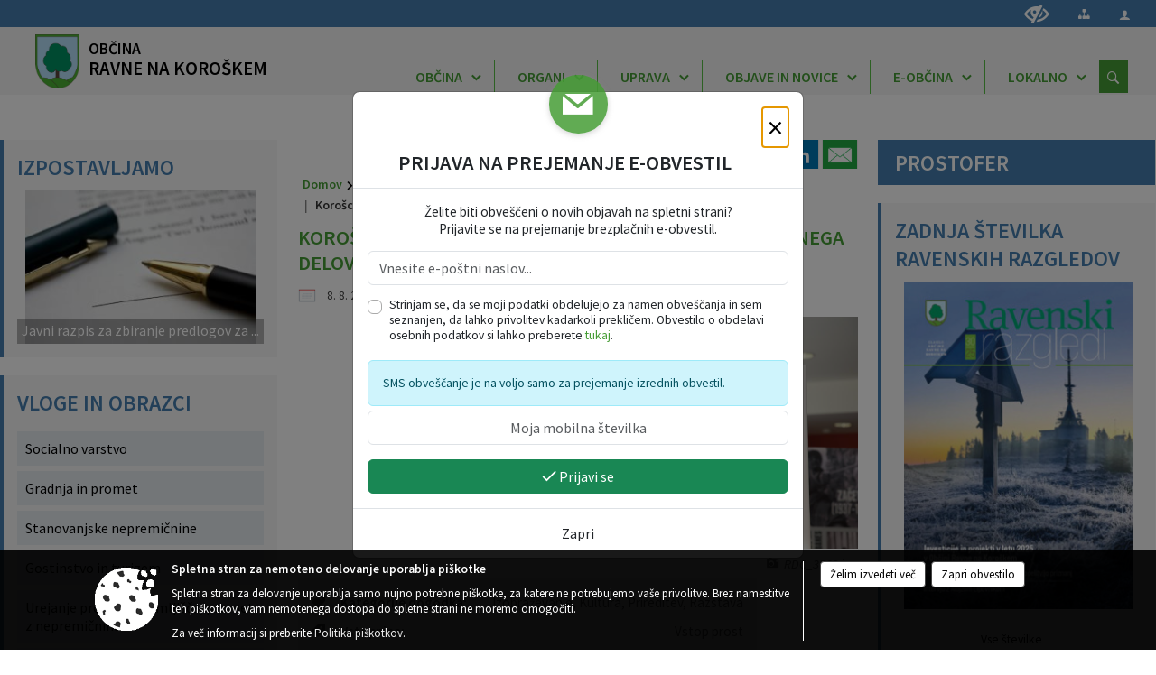

--- FILE ---
content_type: text/html; charset=utf-8
request_url: https://www.ravne.si/objava/661091
body_size: 348983
content:



<!DOCTYPE html>
<html lang="sl">
<head prefix="og: https://ogp.me/ns#">
    <meta charset="utf-8" />
    <meta property="og:type" content="website" />
    <title>Korošci plezajo, 85 let organiziranega alpinističnega delovanja na Koroškem. - ravne.si</title>
    <meta property="og:title" content="Korošci plezajo, 85 let organiziranega alpinističnega delovanja na Koroškem. - ravne.si" />
    <meta property="fb:app_id" content="1414532895426376" />
    <meta name="copyright" content="Copyright Sigmateh, 2025. Vse pravice pridržane.">
    <meta name="author" content="E-občina">
    <meta name="description" content="Koro&amp;scaron;ki pokrajinski muzej, Muzej Ravne na Koro&amp;scaron;kem vas v torek, 9. avgusta 2022, ob 18. uri vabi v Družbeni dom Prevalje, Trg 2a, Prevalje na odprtje občasne razstave Koro&amp;scaron;ci plezajo, 85 let organiziranega alpinističnega delovanja na Koro&amp;scaron;kem.
 Alpinistična dejavnost je na Koro&amp;scaron;kem prisotna že od leta 1937. Začela se je na Prevaljah in se v naslednjih letih raz&amp;scaron;irila po vseh krajih Meži&amp;scaron;ke doline. V drugi polovici 20. stoletja se je organizirani..." />
    <meta property="og:description" content="Koro&amp;scaron;ki pokrajinski muzej, Muzej Ravne na Koro&amp;scaron;kem vas v torek, 9. avgusta 2022, ob 18. uri vabi v Družbeni dom Prevalje, Trg 2a, Prevalje na odprtje občasne razstave Koro&amp;scaron;ci plezajo, 85 let organiziranega alpinističnega delovanja na Koro&amp;scaron;kem.
 Alpinistična dejavnost je na Koro&amp;scaron;kem prisotna že od leta 1937. Začela se je na Prevaljah in se v naslednjih letih raz&amp;scaron;irila po vseh krajih Meži&amp;scaron;ke doline. V drugi polovici 20. stoletja se je organizirani..." />
    <meta name="keywords" content="novice, aktualno dogajanje, novice v regiji, obcinske novice, občinske novice, oglasna deska, dogajanje v obcini, dogajanje v občini, obcinska stran, občinska stran, novosti v obcini, novosti v občini, Ravne na Koroškem, Občina Ravne na Koroškem" />
    <meta name="viewport" content="width=device-width, initial-scale=1.0" />
    
    
                    <meta property="og:url" content="https://www.ravne.si/objava/661091" />
                    <meta property="og:image" content="http://www.ravne.si/Datoteke/Slike/Novice/661091/l_661091_1.jpg" />
                

            <link rel="shortcut icon" href="/favicons/ravnenakoroskem/favicon.ico?v=7kxM7lPYPq">
        <link rel="canonical" href="https://www.ravne.si/objava/661091" />
        <link rel="sitemap" type="application/xml" title="Sitemap" href="/sitemapxml">

    <script src="/bundles/jquerybasic?v=390"></script>

    <script src="/bundles/bootstrap?v=390"></script>


    <!--[if lte IE 9]>
        <link href="/Scripts/animateit/iefix?v=WVNPMo8DK8TNI_w7e8_RCm17J9vKRIQ26uWUHEE5Dy01" rel="stylesheet"/>

    <![endif]-->
    <link href="/Content/osnovno?v=390" rel="stylesheet"/>

    <link href="/Content/bootstrap/bootstrap.min.css?v=390" rel="stylesheet"/>


    <script type="text/javascript">
        window.addEventListener("DOMContentLoaded", function () {
            if (window.navigator.userAgent.indexOf("Trident/") > 0) {
                alert("Ker za brskanje uporabljate starejšo različico spletnega brskalnika, vse funkcionalnosti spletnega mesta morda ne bodo na voljo. Predlagamo, da namestite Microsoft EDGE, Mozilla Firefox, Google Chrome ali katerega od drugih sodobnih spletnih brskalnikov.");
            }
        });
    </script>

    <script class="structured-data-org" type="application/ld+json">
        {
        "@context":"https://schema.org",
        "@type":"Organization",
        "name":"Občina Ravne na Koroškem",
        "legalName":"Občina Ravne na Koroškem",
        "url":"https://www.ravne.si",
        "logo":"https://e-obcina.si/Images/Grbi/ravnenakoroskem.png",
        "contactPoint":
        {"@type":"ContactPoint","contactType":"Spletna stran Občine Ravne na Koroškem","telephone":"[02 821 60 00]","email":"obcina@ravne.si"}
        }
    </script>



        <link href="/Content/TinyMce/tinymce.min.css" rel="stylesheet" type="text/css" />

            <link href="/Content/Glave/modern3.min.css" rel="stylesheet" type="text/css" />
        <link href="/Content/Personalized/113.min.css" rel="stylesheet" type="text/css" />


    <link rel="stylesheet" href="/Fonts/eoicons/eoicons.css" />

    
    <link href="/Content/Responsive/novica?v=StFp0hTnC6woZi59JX9mogjjEoQcv0xHXfZK_LtP9O01" rel="stylesheet"/>


</head>
<body class="subpage    sl-SI">


    <div id="menu_mobile">
        <div id="header">
            <a href="#menu-left" class="eoicons eoicon-list" style="left: 0;" title="Meni - levo" aria-label="Meni - levo"></a>

            
            <a href="#menu-right" class="eoicons eoicon-user2" style="right: 0;" title="Meni - desno" aria-label="Meni - desno"></a>

        </div>

        <nav id="menu-left" role="navigation" aria-label="Glavna navigacija">
            <ul>
                        <li>
                                    <span>OBČINA</span>
                                                            <ul>
                                        <li>
                                                <a href="/objave/347" target="_self">Vizitka občine</a>

                                        </li>
                                        <li>
                                                <a href="/objave/49?subcategory=26" target="_self">Predstavitev</a>

                                                <ul>
                                                            <li><a href="/objava/126073" target="_self">OBČINA RAVNE NA KOROŠKEM</a></li>
                                                            <li><a href="/objava/118227" target="_self">Zgodovina</a></li>
                                                            <li><a href="/objave/172" target="_self">Naselja v občini</a></li>
                                                            <li><a href="/objava/118229" target="_self">Gospodarstvo</a></li>
                                                            <li><a href="/objava/118230" target="_self">Kmetijstvo</a></li>
                                                            <li><a href="/objava/118231" target="_self">Turizem</a></li>
                                                            <li><a href="/objava/118224" target="_self">Mesto forme vive</a></li>
                                                            <li><a href="/objava/118234" target="_self">Občina v številkah</a></li>
                                                            <li><a href="/objava/124324" target="_self">Turistični zemljevid</a></li>
                                                </ul>
                                        </li>
                                        <li>
                                                <a href="/objave/187" target="_self">Grb in zastava</a>

                                        </li>
                                        <li>
                                                <a href="/objave/183" target="_self">Organigram</a>

                                        </li>
                                        <li>
                                                <a href="/objave/191" target="_self">Občinski praznik</a>

                                        </li>
                                        <li>
                                                <a href="/objave/188" target="_self">Občinska priznanja</a>

                                        </li>
                                        <li>
                                                <a href="/objave/48" target="_self">Krajevne in četrtne skupnosti</a>

                                        </li>
                                        <li>
                                                <a href="/gdpr" target="_self">Varstvo osebnih podatkov</a>

                                        </li>
                                        <li>
                                                <a href="/objave/162" target="_self">Gospodarske javne službe</a>

                                        </li>
                                        <li>
                                                <a href="/objave/420" target="_self">Temeljni akti</a>

                                        </li>
                                        <li>
                                                <a href="/objava/769400" target="_self">Zaščita prijaviteljev</a>

                                        </li>
                                        <li>
                                                <a href="/katalogjavnegaznacaja" target="_self">Katalog informacij javnega značaja</a>

                                        </li>
                                </ul>
                        </li>
                        <li>
                                    <span>ORGANI</span>
                                                            <ul>
                                        <li>
                                                <a href="/objave/176" target="_self">Župan občine</a>

                                        </li>
                                        <li>
                                                <a href="/objave/294" target="_self">Podžupana</a>

                                        </li>
                                        <li>
                                                <span>OBČINSKI SVET</span>

                                                <ul>
                                                            <li><a href="/objave/201" target="_self">Naloge in pristojnosti</a></li>
                                                            <li><a href="/objave/229" target="_self">Člani občinskega sveta</a></li>
                                                            <li><a href="/objave/76" target="_self">Seje občinskega sveta</a></li>
                                                            <li><a href="/objava/730862" target="_self">Sklepi občinskega sveta</a></li>
                                                            <li><a href="/objave/115?subcategory=143" target="_self">Komisije in odbori</a></li>
                                                </ul>
                                        </li>
                                        <li>
                                                <a href="/objava/117802" target="_self">Nadzorni odbor</a>

                                        </li>
                                        <li>
                                                <a href="/objava/117847" target="_self">Občinska volilna komisija</a>

                                        </li>
                                        <li>
                                                <a href="/objava/120616" target="_self">Zaščita in reševanje</a>

                                        </li>
                                        <li>
                                                <a href="/objave/115?subcategory=173" target="_self">Drugo</a>

                                        </li>
                                </ul>
                        </li>
                        <li>
                                    <span>UPRAVA</span>
                                                            <ul>
                                        <li>
                                                <a href="/objave/183" target="_self">Organigram občinske uprave</a>

                                        </li>
                                        <li>
                                                <a href="/objave/230" target="_self">Imenik zaposlenih</a>

                                        </li>
                                        <li>
                                                <a href="/objave/200" target="_self">Naloge in pristojnosti</a>

                                        </li>
                                        <li>
                                                <a href="/objava/117808" target="_self">Medobčinska uprava</a>

                                        </li>
                                        <li>
                                                <a href="/objave/255" target="_self">Uradne ure</a>

                                        </li>
                                </ul>
                        </li>
                        <li>
                                    <span>OBJAVE IN NOVICE</span>
                                                            <ul>
                                        <li>
                                                <a href="/objave/8" target="_self">Novice in obvestila</a>

                                        </li>
                                        <li>
                                                <a href="/objave/38" target="_self">Lokalni utrip</a>

                                        </li>
                                        <li>
                                                <a href="/objave/43" target="_self">Dogodki</a>

                                        </li>
                                        <li>
                                                <a href="/objave/274" target="_self">Zapore cest</a>

                                        </li>
                                        <li>
                                                <a href="/objave/58" target="_self">Javni razpisi in objave</a>

                                        </li>
                                        <li>
                                                <a href="/objave/46" target="_self">Projekti in investicije</a>

                                        </li>
                                        <li>
                                                <a href="/acts" target="_self">Predpisi občine</a>

                                        </li>
                                        <li>
                                                <a href="/objave/64" target="_self">Priložnostne publikacije</a>

                                        </li>
                                        <li>
                                                <a href="/objave/63" target="_self">Občinski časopis</a>

                                        </li>
                                        <li>
                                                <a href="/objave/161" target="_self">Proračun občine</a>

                                        </li>
                                        <li>
                                                <a href="/objave/101" target="_self">Lokalne volitve</a>

                                        </li>
                                        <li>
                                                <a href="/objava/781070" target="_self">Participativni proračun 2023</a>

                                        </li>
                                        <li>
                                                <a href="https://ravne.si/objava/909368" target="_blank">Participativni proračun 2024</a>

                                        </li>
                                        <li>
                                                <a href="/objava/1053439" target="_self">Participativni proračun 2025</a>

                                        </li>
                                </ul>
                        </li>
                        <li>
                                    <span>E-OBČINA</span>
                                                            <ul>
                                        <li>
                                                <a href="/objave/364" target="_self">Vloge in obrazci</a>

                                        </li>
                                        <li>
                                                <a href="/objave/404" target="_self">Vprašajte občino</a>

                                        </li>
                                        <li>
                                                <a href="/einforming" target="_self">E-obveščanje občanov</a>

                                        </li>
                                </ul>
                        </li>
                        <li>
                                    <span>LOKALNO</span>
                                                            <ul>
                                        <li>
                                                <a href="/objave/38" target="_self">Lokalni utrip</a>

                                        </li>
                                        <li>
                                                <a href="/objave/53" target="_self">Pomembne številke</a>

                                        </li>
                                        <li>
                                                <a href="/objave/51" target="_self">Javni zavodi</a>

                                        </li>
                                        <li>
                                                <a href="/objave/49" target="_self">Društva in združenja</a>

                                        </li>
                                        <li>
                                                <a href="/objava/131738" target="_self">Pisarna za društva</a>

                                        </li>
                                        <li>
                                                <a href="/objave/92" target="_self">Tradicionalni dogodki</a>

                                        </li>
                                        <li>
                                                <a href="/objava/814994" target="_self">Ravenska čebelarska pot</a>

                                        </li>
                                </ul>
                        </li>

            </ul>
        </nav>

        <nav id="menu-right" role="navigation" aria-label="Nastavitve">
            <ul>
                    <li>
                        <a id="login-link-mobile" href="/Prijava">Prijava</a>
                        <script type="text/javascript">
                            $(function () {
                                $("#login-link-mobile").prop("href", "/prijava?ReturnUrl=" + window.location.pathname);
                            });
                        </script>
                    </li>
                    <li>
                        <a href="/Registracija">Registracija</a>
                    </li>
            </ul>
        </nav>
    </div>
    <script type="text/javascript">
        $(function () {
            $("#menu-left .mm-btn_close").removeClass("mm-btn_close").addClass("mm-btn_search");
            $("#menu-left .mm-btn_search").attr("href", "javascript:void(0);");

            $(document).on("click", "#menu-left .mm-btn_search", function () {
                $("#menu-left .mm-searchfield").submit();
            });

            $("nav#menu-left .mm-navbars_top .mm-navbar .mm-btn_search").removeAttr("aria-owns"); // brez tega je celotna stran aria-hidden=true
        })



        document.addEventListener(
            "DOMContentLoaded", () => {
            new Mmenu("nav#menu-left", {
                "offCanvas": {
                    "position": "left-front"
                },
                "theme": "dark",
                "navbar": {
                    "title": "Glavni meni"
                },
                "navbars": [
                    {
                        "position": "top",
                        "content": [
                            "searchfield"
                        ]
                    }

,{"position": "bottom","content": ["<a class='eoicons eoicon-facebook' href='https://www.facebook.com/ravne.na.koroskem'></a>","<a class='eoicons eoicon-phone2' href='tel:02 821 60 00'></a>","<a class='eoicons eoicon-mail' href='mailto:obcina@ravne.si'></a>"]}                ],
                "searchfield": {
                    placeholder: "Začni iskanje...",
                    title: "Za pričetek iskanja kliknite na puščico >",
                    noResults: "",
                    add: true,
                    search: false,
                    searchIn: "#abc123"
                }
            }, {
                "searchfield": {
                    "form": {
                        action: "/search",
                        method: "get"
                    },
                    "input": {
                        type: "text",
                        name: "search_term",
                        id: "searchform"
                    },
                    "submit": true
                }
            });

            new Mmenu("nav#menu-right", {
                "offCanvas": {
                    "position": "right-front"
                },
                "theme": "dark",
                "navbar": {
                    "title": "Uporabnik"
                }
            });

            if ($("#vsebina .modal").length > 0) {
                $.each($("#vsebina .modal"), function () {
                    $(this).appendTo("body");
                });
            }
        });
    </script>
    <style type="text/css">
        .mm-navbars.mm-navbars--bottom {
            font-size: 1.5rem;
        }
    </style>
<div id="head-container" class="headstyle-modern3 d-print-none">
    <a id="jump-to-main-content" href="#maincontent" aria-label="Skok na vsebino">Skok na vsebino</a>
    <div id="glava">
        <div id="top_row">
            <div id="top_menu_container">
                <ul id="top_menu" class="skrij_pod_815">
                    
                    

                        <li>
                            <div class="menuItems">
                                <a class="eoicons eoicon-blind" data-bs-toggle="tooltip" href="#" onclick="$('#bps_control').modal('show');" title="Uporabniki z različnimi oblikami oviranosti"></a>
                            </div>
                        </li>
                        <li>
                            <div class="menuItems">
                                <a class="eoicons eoicon-sitemap" data-bs-toggle="tooltip" href="/sitemap" title="Kazalo strani"></a>
                            </div>
                        </li>
                                                                                                                                                                                                            <li>
                            <a class="eoicons eoicon-user2" id="login-link" href="/prijava" title="Prijava"></a>
                            <script type="text/javascript">
                                $(function () {
                                    $("#login-link").prop("href", "/prijava?ReturnUrl=" + window.location.pathname);
                                });
                            </script>
                        </li>
                </ul>
            </div>
        </div>

        <div id="top_container">
            <div id="logo_container">
                <a href="/">
                            <img alt="Grb Občine Ravne na Koroškem" id="logo" src="/Images/Grbi/ravnenakoroskem.png" />
                                            <div id="municipality_name">
                            <span class="municipality_word">
Občina                            </span>
                            Ravne na Koroškem
                        </div>
                </a>
            </div>
            <div id="alt_menu_container">
                
<div id="menu_desktop">
    <div>
        <div class="MeniClass" role="navigation" aria-label="Glavna navigacija">
            <ul id="main_menu" role="menubar">
                        <li role="none">
                                <a role="menuitem" href="#" target="_self" class="menu_title" aria-haspopup="true">
                                    <span style="border-color:">OBČINA</span>
                                </a>
                                                            <ul role="menu" class="menu_column" style="border-left-color:;">
                                        <li role="none" class="col-md-auto px-0">
                                                <a role="menuitem" aria-haspopup="false" href="/objave/347" target="_self">Vizitka občine</a>

                                        </li>
                                        <li role="none" class="col-md-auto px-0">
                                                <a role="menuitem" aria-haspopup="true" href="/objave/49?subcategory=26" target="_self">Predstavitev</a>

                                                <ul role="menu" class="submenu">
                                                            <li role="none" class="col-md-auto px-0"><a role="menuitem" href="/objava/126073" target="_self">OBČINA RAVNE NA KOROŠKEM</a></li>
                                                            <li role="none" class="col-md-auto px-0"><a role="menuitem" href="/objava/118227" target="_self">Zgodovina</a></li>
                                                            <li role="none" class="col-md-auto px-0"><a role="menuitem" href="/objave/172" target="_self">Naselja v občini</a></li>
                                                            <li role="none" class="col-md-auto px-0"><a role="menuitem" href="/objava/118229" target="_self">Gospodarstvo</a></li>
                                                            <li role="none" class="col-md-auto px-0"><a role="menuitem" href="/objava/118230" target="_self">Kmetijstvo</a></li>
                                                            <li role="none" class="col-md-auto px-0"><a role="menuitem" href="/objava/118231" target="_self">Turizem</a></li>
                                                            <li role="none" class="col-md-auto px-0"><a role="menuitem" href="/objava/118224" target="_self">Mesto forme vive</a></li>
                                                            <li role="none" class="col-md-auto px-0"><a role="menuitem" href="/objava/118234" target="_self">Občina v številkah</a></li>
                                                            <li role="none" class="col-md-auto px-0"><a role="menuitem" href="/objava/124324" target="_self">Turistični zemljevid</a></li>
                                                </ul>
                                        </li>
                                        <li role="none" class="col-md-auto px-0">
                                                <a role="menuitem" aria-haspopup="false" href="/objave/187" target="_self">Grb in zastava</a>

                                        </li>
                                        <li role="none" class="col-md-auto px-0">
                                                <a role="menuitem" aria-haspopup="false" href="/objave/183" target="_self">Organigram</a>

                                        </li>
                                        <li role="none" class="col-md-auto px-0">
                                                <a role="menuitem" aria-haspopup="false" href="/objave/191" target="_self">Občinski praznik</a>

                                        </li>
                                        <li role="none" class="col-md-auto px-0">
                                                <a role="menuitem" aria-haspopup="false" href="/objave/188" target="_self">Občinska priznanja</a>

                                        </li>
                                        <li role="none" class="col-md-auto px-0">
                                                <a role="menuitem" aria-haspopup="false" href="/objave/48" target="_self">Krajevne in četrtne skupnosti</a>

                                        </li>
                                        <li role="none" class="col-md-auto px-0">
                                                <a role="menuitem" aria-haspopup="false" href="/gdpr" target="_self">Varstvo osebnih podatkov</a>

                                        </li>
                                        <li role="none" class="col-md-auto px-0">
                                                <a role="menuitem" aria-haspopup="false" href="/objave/162" target="_self">Gospodarske javne službe</a>

                                        </li>
                                        <li role="none" class="col-md-auto px-0">
                                                <a role="menuitem" aria-haspopup="false" href="/objave/420" target="_self">Temeljni akti</a>

                                        </li>
                                        <li role="none" class="col-md-auto px-0">
                                                <a role="menuitem" aria-haspopup="false" href="/objava/769400" target="_self">Zaščita prijaviteljev</a>

                                        </li>
                                        <li role="none" class="col-md-auto px-0">
                                                <a role="menuitem" aria-haspopup="false" href="/katalogjavnegaznacaja" target="_self">Katalog informacij javnega značaja</a>

                                        </li>
                                </ul>
                        </li>
                        <li role="none">
                                <a role="menuitem" href="#" target="_self" class="menu_title" aria-haspopup="true">
                                    <span style="border-color:">ORGANI</span>
                                </a>
                                                            <ul role="menu" class="menu_column" style="border-left-color:;">
                                        <li role="none" class="col-md-auto px-0">
                                                <a role="menuitem" aria-haspopup="false" href="/objave/176" target="_self">Župan občine</a>

                                        </li>
                                        <li role="none" class="col-md-auto px-0">
                                                <a role="menuitem" aria-haspopup="false" href="/objave/294" target="_self">Podžupana</a>

                                        </li>
                                        <li role="none" class="col-md-auto px-0">
                                                <a role="menuitem" aria-haspopup="true" href="#">OBČINSKI SVET</a>

                                                <ul role="menu" class="submenu">
                                                            <li role="none" class="col-md-auto px-0"><a role="menuitem" href="/objave/201" target="_self">Naloge in pristojnosti</a></li>
                                                            <li role="none" class="col-md-auto px-0"><a role="menuitem" href="/objave/229" target="_self">Člani občinskega sveta</a></li>
                                                            <li role="none" class="col-md-auto px-0"><a role="menuitem" href="/objave/76" target="_self">Seje občinskega sveta</a></li>
                                                            <li role="none" class="col-md-auto px-0"><a role="menuitem" href="/objava/730862" target="_self">Sklepi občinskega sveta</a></li>
                                                            <li role="none" class="col-md-auto px-0"><a role="menuitem" href="/objave/115?subcategory=143" target="_self">Komisije in odbori</a></li>
                                                </ul>
                                        </li>
                                        <li role="none" class="col-md-auto px-0">
                                                <a role="menuitem" aria-haspopup="false" href="/objava/117802" target="_self">Nadzorni odbor</a>

                                        </li>
                                        <li role="none" class="col-md-auto px-0">
                                                <a role="menuitem" aria-haspopup="false" href="/objava/117847" target="_self">Občinska volilna komisija</a>

                                        </li>
                                        <li role="none" class="col-md-auto px-0">
                                                <a role="menuitem" aria-haspopup="false" href="/objava/120616" target="_self">Zaščita in reševanje</a>

                                        </li>
                                        <li role="none" class="col-md-auto px-0">
                                                <a role="menuitem" aria-haspopup="false" href="/objave/115?subcategory=173" target="_self">Drugo</a>

                                        </li>
                                </ul>
                        </li>
                        <li role="none">
                                <a role="menuitem" href="#" target="_self" class="menu_title" aria-haspopup="true">
                                    <span style="border-color:">UPRAVA</span>
                                </a>
                                                            <ul role="menu" class="menu_column" style="border-left-color:;">
                                        <li role="none" class="col-md-auto px-0">
                                                <a role="menuitem" aria-haspopup="false" href="/objave/183" target="_self">Organigram občinske uprave</a>

                                        </li>
                                        <li role="none" class="col-md-auto px-0">
                                                <a role="menuitem" aria-haspopup="false" href="/objave/230" target="_self">Imenik zaposlenih</a>

                                        </li>
                                        <li role="none" class="col-md-auto px-0">
                                                <a role="menuitem" aria-haspopup="false" href="/objave/200" target="_self">Naloge in pristojnosti</a>

                                        </li>
                                        <li role="none" class="col-md-auto px-0">
                                                <a role="menuitem" aria-haspopup="false" href="/objava/117808" target="_self">Medobčinska uprava</a>

                                        </li>
                                        <li role="none" class="col-md-auto px-0">
                                                <a role="menuitem" aria-haspopup="false" href="/objave/255" target="_self">Uradne ure</a>

                                        </li>
                                </ul>
                        </li>
                        <li role="none">
                                <a role="menuitem" href="#" target="_self" class="menu_title" aria-haspopup="true">
                                    <span style="border-color:">OBJAVE IN NOVICE</span>
                                </a>
                                                            <ul role="menu" class="menu_column" style="border-left-color:;">
                                        <li role="none" class="col-md-auto px-0">
                                                <a role="menuitem" aria-haspopup="false" href="/objave/8" target="_self">Novice in obvestila</a>

                                        </li>
                                        <li role="none" class="col-md-auto px-0">
                                                <a role="menuitem" aria-haspopup="false" href="/objave/38" target="_self">Lokalni utrip</a>

                                        </li>
                                        <li role="none" class="col-md-auto px-0">
                                                <a role="menuitem" aria-haspopup="false" href="/objave/43" target="_self">Dogodki</a>

                                        </li>
                                        <li role="none" class="col-md-auto px-0">
                                                <a role="menuitem" aria-haspopup="false" href="/objave/274" target="_self">Zapore cest</a>

                                        </li>
                                        <li role="none" class="col-md-auto px-0">
                                                <a role="menuitem" aria-haspopup="false" href="/objave/58" target="_self">Javni razpisi in objave</a>

                                        </li>
                                        <li role="none" class="col-md-auto px-0">
                                                <a role="menuitem" aria-haspopup="false" href="/objave/46" target="_self">Projekti in investicije</a>

                                        </li>
                                        <li role="none" class="col-md-auto px-0">
                                                <a role="menuitem" aria-haspopup="false" href="/acts" target="_self">Predpisi občine</a>

                                        </li>
                                        <li role="none" class="col-md-auto px-0">
                                                <a role="menuitem" aria-haspopup="false" href="/objave/64" target="_self">Priložnostne publikacije</a>

                                        </li>
                                        <li role="none" class="col-md-auto px-0">
                                                <a role="menuitem" aria-haspopup="false" href="/objave/63" target="_self">Občinski časopis</a>

                                        </li>
                                        <li role="none" class="col-md-auto px-0">
                                                <a role="menuitem" aria-haspopup="false" href="/objave/161" target="_self">Proračun občine</a>

                                        </li>
                                        <li role="none" class="col-md-auto px-0">
                                                <a role="menuitem" aria-haspopup="false" href="/objave/101" target="_self">Lokalne volitve</a>

                                        </li>
                                        <li role="none" class="col-md-auto px-0">
                                                <a role="menuitem" aria-haspopup="false" href="/objava/781070" target="_self">Participativni proračun 2023</a>

                                        </li>
                                        <li role="none" class="col-md-auto px-0">
                                                <a role="menuitem" aria-haspopup="false" href="https://ravne.si/objava/909368" target="_blank">Participativni proračun 2024</a>

                                        </li>
                                        <li role="none" class="col-md-auto px-0">
                                                <a role="menuitem" aria-haspopup="false" href="/objava/1053439" target="_self">Participativni proračun 2025</a>

                                        </li>
                                </ul>
                        </li>
                        <li role="none">
                                <a role="menuitem" href="#" target="_self" class="menu_title" aria-haspopup="true">
                                    <span style="border-color:">E-OBČINA</span>
                                </a>
                                                            <ul role="menu" class="menu_column" style="border-left-color:;">
                                        <li role="none" class="col-md-auto px-0">
                                                <a role="menuitem" aria-haspopup="false" href="/objave/364" target="_self">Vloge in obrazci</a>

                                        </li>
                                        <li role="none" class="col-md-auto px-0">
                                                <a role="menuitem" aria-haspopup="false" href="/objave/404" target="_self">Vprašajte občino</a>

                                        </li>
                                        <li role="none" class="col-md-auto px-0">
                                                <a role="menuitem" aria-haspopup="false" href="/einforming" target="_self">E-obveščanje občanov</a>

                                        </li>
                                </ul>
                        </li>
                        <li role="none">
                                <a role="menuitem" href="#" target="_self" class="menu_title" aria-haspopup="true">
                                    <span style="border-color:">LOKALNO</span>
                                </a>
                                                            <ul role="menu" class="menu_column" style="border-left-color:;">
                                        <li role="none" class="col-md-auto px-0">
                                                <a role="menuitem" aria-haspopup="false" href="/objave/38" target="_self">Lokalni utrip</a>

                                        </li>
                                        <li role="none" class="col-md-auto px-0">
                                                <a role="menuitem" aria-haspopup="false" href="/objave/53" target="_self">Pomembne številke</a>

                                        </li>
                                        <li role="none" class="col-md-auto px-0">
                                                <a role="menuitem" aria-haspopup="false" href="/objave/51" target="_self">Javni zavodi</a>

                                        </li>
                                        <li role="none" class="col-md-auto px-0">
                                                <a role="menuitem" aria-haspopup="false" href="/objave/49" target="_self">Društva in združenja</a>

                                        </li>
                                        <li role="none" class="col-md-auto px-0">
                                                <a role="menuitem" aria-haspopup="false" href="/objava/131738" target="_self">Pisarna za društva</a>

                                        </li>
                                        <li role="none" class="col-md-auto px-0">
                                                <a role="menuitem" aria-haspopup="false" href="/objave/92" target="_self">Tradicionalni dogodki</a>

                                        </li>
                                        <li role="none" class="col-md-auto px-0">
                                                <a role="menuitem" aria-haspopup="false" href="/objava/814994" target="_self">Ravenska čebelarska pot</a>

                                        </li>
                                </ul>
                        </li>
            </ul>
        </div>
    </div>
</div>


            </div>
                <div id="search_bar" class="skrij_pod_815">
                    <span id="search_toggle_button" class="eoicons eoicon-search" title="Odpri iskanje po spletni strani" tabindex="0"></span>
                    <form id="search_form" method="GET" action="/search">
                        <input id="search_term" name="search_term" placeholder="Iskane ključne besede" title="Iskane ključne besede" />
                        <input type="button" id="search_btn" name="search_btn" value="Išči" />
                    </form>
                </div>
        </div>
    </div>
</div>

<script type="text/javascript">
    function toggleSearchInput() {
        if ($('#search_bar #search_form').hasClass("active")) {
            $('#search_bar #search_form').removeClass("active");
        } else {
            $('#search_bar #search_form').addClass("active");
            $('#search_bar #search_form #search_term').focus();
        }
    }

    $(document).on("click", "#search_bar #search_btn", function () {
        if ($('#search_bar #search_form').hasClass("active")) {
            $('#search_bar #search_form').addClass("active");
            $("#search_bar #search_form").submit();
        } else {
            toggleSearchInput();
        }
    });

    $(document).on("click keydown", "#search_bar #search_toggle_button", function (event) {
        if (event.type === "click" || event.key === "Enter" || event.key === " ") {
            event.preventDefault();
            toggleSearchInput();
        }
    });

    $(function () {
        if ($('#alt_menu_container #main_menu ul').length > 0) {
            new Menubar($('#alt_menu_container #main_menu').get(0)).init();
        }

        if ($(window).width() < 815) {
            $("#menu_mobile").show();
        }
    });

    $(window).resize(function () {
        if ($(window).width() < 815) {
            $("#menu_mobile").show();
        } else {
            $("#menu_mobile").hide();
        }
    });
</script>

        <link href="/Content/Stili/osnovni3.min.css" rel="stylesheet" type="text/css" />

        <div id="top_section_title_container">
              
        </div>
    

    <div id="sidebar">



            <div id="bps-popup" class="skrij_nad_815 d-print-none">
                <div>
                    <a href="#" onclick="$('#bps_control').modal('show');" class="eoicons eoicon-eye" title="Uporabniki z različnimi oblikami oviranosti"></a>
                </div>
            </div>
    </div>
    <div id="vsebina" data-id="661091">
            <div id="middle-column" class="margin-left-menu margin-right-menu" role="main">
                <a name="maincontent"></a>
                




    <div class="spodnja_crta osrednji_vsebina" style="overflow: visible;">
        

<div class="social_row d-print-none">
    <div class="social-group">
        <div class="title">Deli s prijatelji</div>
        <div class="plugins">
            <button type="button" class="social-facebook image-effect-1" role="link" title="Deli na omrežju Facebook" onclick="window.open('http://www.facebook.com/sharer.php?u=https://www.ravne.si/objava/661091', 'mywin' ,'left=50,top=50,width=600,height=350,toolbar=0'); return false;"></button>
            <button type="button" class="social-x image-effect-1" role="link" title="Deli na omrežju Twitter" onclick="window.open('https://twitter.com/intent/tweet?text=Korošci plezajo, 85 let organiziranega alpinističnega delovanja na Koroškem. - ravne.si&amp;url=https://www.ravne.si/objava/661091;via=E-obcina.si', 'mywin' ,'left=50,top=50,width=600,height=350,toolbar=0'); return false;"></button>
            <button type="button" class="social-pinterest image-effect-1" role="link" title="Deli na omrežju Pinterest" onclick="window.open('http://pinterest.com/pin/create/button/?url=https://www.ravne.si/objava/661091&amp;media=https://www.e-obcina.si/Datoteke/Slike/Novice/661091/l_661091_1.jpg', 'mywin' ,'left=50,top=50,width=600,height=350,toolbar=0'); return false;"></button>
            <button type="button" class="social-linkedin image-effect-1" role="link" title="Deli na omrežju LinkedIn" onclick="window.open('http://www.linkedin.com/shareArticle?mini=true&url=https://www.ravne.si/objava/661091&amp;media=https://www.e-obcina.si/Datoteke/Slike/Novice/661091/l_661091_1.jpg', 'mywin' ,'left=50,top=50,width=600,height=350,toolbar=0'); return false;"></button>
            <button type="button" class="social-mail image-effect-1" role="link" title="Pošlji po e-pošti" onclick="window.open('mailto:?subject=Korošci plezajo, 85 let organiziranega alpinističnega delovanja na Koroškem. - ravne.si&body=https://www.ravne.si/objava/661091&amp;');"></button>
        </div>
    </div>
</div><input id="current_content_id" name="current_content_id" type="hidden" value="15002" /><div id="current-location" class="d-print-none colored_links">
    <div>
        <a style="overflow: hidden; display: inline-block;" href="/">Domov</a>
 <span style="overflow: hidden;">Objave in novice</span> <a style="overflow: hidden; display: inline-block;" href="/objave/43">Dogodki</a>         <span id="current-location-title" class="odreziTekstDodajTriPike">Korošci plezajo, 85 let organiziranega alpinističnega delovanja na Koroškem.</span>    </div>
</div>
    <h1 id="main_title">

Korošci plezajo, 85 let organiziranega alpinističnega delovanja na Koroškem.    </h1>




            <div id="short_info">
                    <span style="padding-right: 15px;"><span class="emunicipality-calendar-icon emunicipality-calendar-icon-md" data-bs-toggle="tooltip" title="Datum objave"></span>8. 8. 2022</span>
                                    <span style="padding-right: 15px;">
                        <span class="emunicipality-author-icon emunicipality-author-icon-md" data-bs-toggle="tooltip" title="Objavil"></span>
Aleksandra R.                    </span>
                                    <span style="padding-right: 15px;"><span class="emunicipality-stat-icon emunicipality-stat-icon-md" data-bs-toggle="tooltip" title="Število ogledov (podatek se osveži vsakih 15 minut)"></span>112</span>
            </div>



        <ul class="main-post-tabs nav nav-tabs mt-3" style="clear: left; display: none;">
                        <li class="nav-item">
                <a class="nav-link active" data-id="category_default" data-bs-toggle="tab" href="#category_default">
Osnovni podatki                </a>
            </li>
                    </ul>

        <input id="current_page" name="current_page" type="hidden" value="1" />
        <input id="current_tab" name="current_tab" type="hidden" value="" />

        <div class="tab-content" style="clear: left;">
            <div id="category_default" class="tab-pane active">
                



<div class="details_category_43" style="margin-top: 15px; clear: both;">
                    <div id="cover_image" style="float: right;">
                    <figcaption itemprop="caption description">
                        <a title="RDC_3768.jpg" href="/Datoteke/Slike/Novice/661091/l_661091_1.jpg" rel="picture[gallery]" class="image-container">
                            <img alt="" aria-hidden="true" src="/Datoteke/Slike/Novice/661091/l_661091_1.jpg" style="max-width: 400px; padding: 0 0 15px 15px;" />
                                <div class="caption_details" style="font-style: italic; color: #666; padding-left: 10px; position: relative; top: -7px; text-align: right; font-size: .9rem; max-width: 400px;"><span class="eoicons eoicon-camera" style="margin-right: 5px;"></span>RDC_3768.jpg</div>
                        </a>
                    </figcaption>
                </div>




<div class="podrobnosti spodnja_crta detailsbox_style_1">
            <div class="details-content">
                                        <div style="clear: both; position: relative;">
                            
                <label style="float: left; font-weight: 600;"><span class="eoicons eoicon-tag"></span>Kategorije dogodka:</label>
                <span style="float: right; padding-left: 28px;">

Izobraževanje, Kultura, Prireditev, Razstava                </span>

                        </div>
                        <div style="clear: both; position: relative;">
                            
                <label style="float: left; font-weight: 600;"><span class="eoicons eoicon-tag"></span>Vstopnina:</label>
                <span style="float: right; padding-left: 28px;">

Vstop prost                </span>

                        </div>
                        <div style="clear: both; position: relative;">
                            
                                    <h2 class="content_subtitle">
                                        Organizator
                                    </h2>
<div style="clear: both; position: relative;">
                                <label style="float: left; font-weight: 600;"><span class="eoicons eoicon-info2"></span>Naziv:</label>
                            <span style="float: right; padding-left: 28px; clear: right;">Koroški pokrajinski muzej</span>
</div>
                        </div>
                        <div style="clear: both; position: relative;">
                            
                            <div>
                                <label style="float: left; font-weight: 600;"><span class="eoicons eoicon-location"></span>Naslov:</label>
                                <span itemprop="address" itemscope itemtype="http://schema.org/PostalAddress" style="float: right; padding-left: 28px;">
<span itemprop="streetAddress">Družbeni dom Prevalje, Trg 2a, Prevalje</span>,                                    <span itemprop="addressLocality">2391 Prevalje</span>                                </span>
                            </div>
                            <div style="clear: both; text-align: right;">
                                    <button onclick="showLocationOnMap(661091);" class="btn btn-secondary btn-sm" aria-label="Prikaži na zemljevidu" style="cursor: pointer;" itemprop="googlemaps">
                                        <span class="eoicons eoicon-googlemaps" style="color: #FFF;" aria-hidden="true"></span> Prikaži na zemljevidu
                                    </button>
                                                                    <button onclick="OpenPlatformDependentGeoLink(46.5461171, 14.9177698);" class="btn btn-secondary btn-sm" aria-label="Pot do lokacije" style="cursor: pointer;">
                                        <span class="eoicons eoicon-route" style="color: #FFF;" aria-hidden="true"></span> Pot do lokacije
                                    </button>
                            </div>

                        </div>


            </div>

        <div class="podnaslov">Termini</div>
        <div class="details-content">

                    <div itemprop="startDate">
                        <span style="font-weight: 600;">09.08.2022</span><span style="font-style: italic;"> (torek)</span> ob <span style="font-weight: 600;">18:00</span>
                    </div>
        </div>

    

</div>

<script type="text/javascript">
    $(function () {
        $('.podrobnosti').filter(function () {
            return $.trim($(this).text()).length == 0;
        }).remove();
    });
</script>
            <div style="clear: left;">
                
                    <div class="opis obogatena_vsebina colored_links">
                        
                        <p><b>Koro&scaron;ki pokrajinski muzej, Muzej Ravne na Koro&scaron;kem</b> vas v <b>torek, 9. avgusta 2022, ob 18. uri </b>vabi v<b> Družbeni dom Prevalje, Trg 2a, Prevalje</b> na <b>odprtje občasne razstave Koro&scaron;ci plezajo, 85 let organiziranega alpinističnega delovanja na Koro&scaron;kem.</b></p>
<p>&nbsp;Alpinistična dejavnost je na Koro&scaron;kem prisotna že od leta 1937. Začela se je na Prevaljah in se v naslednjih letih raz&scaron;irila po vseh krajih Meži&scaron;ke doline. V drugi polovici 20. stoletja se je organizirani alpinizem razvil tudi v Mislinjski in Dravski dolini. Alpinistični odseki (danes klubi) so se skozi čas razvijali, &scaron;irili in nizali pomembne dosežke tako v Sloveniji kot v svetu. V svojih vrstah imajo kar nekaj izstopajočih članov, ki so se s svojimi dosežki zapisali v svetovni alpinizem. Pregledna razstava ob 85-letnici obstoja alpinistične dejavnosti na Koro&scaron;kem bo skozi leto potovala po koro&scaron;kih občinah.</p>
                    </div>

            </div>
            <div style="clear: left;">
                

<div class="priloge">
</div>
            </div>
            <div style="clear: left;">
                



<div class="gallery gallery_big">

</div>
            </div>
            <div style="clear: left;">
                

<div class="priloge">
</div>
            </div>



    

    



    



    
    

    

</div>


        <h2 class="related-posts-title" style="margin-top: 20px;">
            Dogodki v občini
        </h2>
        <div class="row relatedposts">
                <div class="card-group col-sm-3 mb-3">
                    <a href="/dogodek/1172975" class="card">
                        <div class="card-img-top" style="background-image: url('/Datoteke/Slike/Novice/1172975/m_1172975_1.jpg'); background-repeat: no-repeat; background-size: contain; background-position-x: center;"></div>

                        <div class="card-body">
                            <h5 class="card-title color1 ellipsis mt-0">Razstava Miha Štrukelj: Ohlajanja</h5>
                                <p class="card-text"><span class="eoicons eoicon-calendar"></span>18. 01. 2026</p>
                        </div>
                    </a>
                </div>
                <div class="card-group col-sm-3 mb-3">
                    <a href="/dogodek/1176347" class="card">
                        <div class="card-img-top" style="background-image: url('/Datoteke/Slike/Novice/1176347/m_1176347_1.jpg'); background-repeat: no-repeat; background-size: contain; background-position-x: center;"></div>

                        <div class="card-body">
                            <h5 class="card-title color1 ellipsis mt-0">Lutkovni abonma - JANKO IN METKA</h5>
                                <p class="card-text"><span class="eoicons eoicon-calendar"></span>19. 01. 2026</p>
                        </div>
                    </a>
                </div>
                <div class="card-group col-sm-3 mb-3">
                    <a href="/dogodek/1210324" class="card">
                        <div class="card-img-top" style="background-image: url('/Datoteke/Slike/Novice/1210324/m_1210324_1.jpg'); background-repeat: no-repeat; background-size: contain; background-position-x: center;"></div>

                        <div class="card-body">
                            <h5 class="card-title color1 ellipsis mt-0">Pletenje</h5>
                                <p class="card-text"><span class="eoicons eoicon-calendar"></span>21. 01. 2026</p>
                        </div>
                    </a>
                </div>
                <div class="card-group col-sm-3 mb-3">
                    <a href="/dogodek/1212476" class="card">
                        <div class="card-img-top" style="background-image: url('/Datoteke/Slike/Novice/1212476/m_1212476_1.jpg'); background-repeat: no-repeat; background-size: contain; background-position-x: center;"></div>

                        <div class="card-body">
                            <h5 class="card-title color1 ellipsis mt-0">Učna pomoč</h5>
                                <p class="card-text"><span class="eoicons eoicon-calendar"></span>21. 01. 2026</p>
                        </div>
                    </a>
                </div>
        </div>
            <h2 class="related-posts-title" style="margin-top: 30px;">
                Dogodki v regiji
            </h2>
            <div class="row relatedposts">
                    <div class="card-group col-sm-3 mb-3">
                        <a href="https://www.visit-crna.si/dogodek/1216463" class="card">
                            <div class="card-img-top" style="background-image: url('/Datoteke/Slike/Novice/1216463/m_1216463_1.jpg'); background-repeat: no-repeat; background-size: contain;"></div>
                            <div class="card-label">TIC Črna na Koroškem</div>

                            <div class="card-body">
                                <h5 class="card-title color1 ellipsis mt-0">Festival Fauš Dur 2026</h5>
                                    <p class="card-text"><span class="eoicons eoicon-calendar"></span>24. 01. 2026</p>
                            </div>
                        </a>
                    </div>
                    <div class="card-group col-sm-3 mb-3">
                        <a href="https://www.dravograd.si/dogodek/1208787" class="card">
                            <div class="card-img-top" style="background-image: url('/Datoteke/Slike/Novice/1208787/m_1208787_1.JPG'); background-repeat: no-repeat; background-size: contain;"></div>
                            <div class="card-label">Dravograd</div>

                            <div class="card-body">
                                <h5 class="card-title color1 ellipsis mt-0">Spominska svečanost pri Medvedu</h5>
                                    <p class="card-text"><span class="eoicons eoicon-calendar"></span>31. 01. 2026</p>
                            </div>
                        </a>
                    </div>
                    <div class="card-group col-sm-3 mb-3">
                        <a href="https://www.dravograd.si/dogodek/1221779" class="card">
                            <div class="card-img-top" style="background-image: url('/Datoteke/Slike/Novice/1221779/m_1221779_1.jpg'); background-repeat: no-repeat; background-size: contain;"></div>
                            <div class="card-label">Dravograd</div>

                            <div class="card-body">
                                <h5 class="card-title color1 ellipsis mt-0">Odprtje razstave likovnih del Majde Kalič</h5>
                                    <p class="card-text"><span class="eoicons eoicon-calendar"></span>05. 02. 2026</p>
                            </div>
                        </a>
                    </div>
                    <div class="card-group col-sm-3 mb-3">
                        <a href="https://www.dravograd.si/dogodek/1221805" class="card">
                            <div class="card-img-top" style="background-image: url('/Datoteke/Slike/Novice/1221805/m_1221805_1.jpg'); background-repeat: no-repeat; background-size: contain;"></div>
                            <div class="card-label">Dravograd</div>

                            <div class="card-body">
                                <h5 class="card-title color1 ellipsis mt-0">Županova Micka – veseloigra</h5>
                                    <p class="card-text"><span class="eoicons eoicon-calendar"></span>28. 02. 2026</p>
                            </div>
                        </a>
                    </div>
            </div>

<link href="/Content/prettyphoto?v=Ni9Ui5ITfpqR7CsZ3wLjkofZnACGbCMJpy2-Ah50X4A1" rel="stylesheet"/>

<script src="/bundles/prettyphoto?v=nOAa94hOdnOlTveHTEXlwqH1mFhaoTAWhY6beQyUerU1"></script>


<script type="text/javascript">
    $(function() {
        $("a[rel^='picture']").magnificPopup({type:'image', gallery: { enabled: true } });
    });
</script>
            </div>
                    </div>
    </div>


<script type="text/javascript">
    $(function () {
        $(".main-post-tabs").each(function () {
            if ($(this).find('> li').length > 1) {
                $(this).css("display", "flex");
            }
        });

        initBootstrapTooltips();

        var hash = window.location.hash.substr(1);
        if (hash != "") {
            $('.nav-tabs a[href="#' + hash + '"]').tab('show');
        }

        $("body").addClass("single_post");
    });

    $('.main-post-tabs a').click(function (e) {
        if ($(this).data("id").substring(0, 8) == "category") {
            $("#current_tab").val($(this).data("id").substring(8));
            window.location.hash = $(this).data("id"); // spremenimo hash v url-ju zaradi povratka na isto stran (npr. iz seje komisije nazaj na komisijo)
            $('html, body').animate({ scrollTop: '0px' }, 300);
        }
    });

    function UpdateList() {
        $('.main-post-tabs a[href="#category' + ($("#current_tab").val() != '' ? $("#current_tab").val() : 0) + '"]').tab('show');
        $("#category" + ($("#current_tab").val() != '' ? $("#current_tab").val() : 0)).html('<div class="loading_svg_1"></div>');
        $.ajax({
            url: "/GetPosts",
            type: "POST",
            cache: false,
            data: {
                page: $("#current_page").val(),
                related_post_id: 661091,
                eo_id: 113,
                municipality_id: 113,
                category_id: $("#current_tab").val()
            },
            success: function (response) {
                $("#category" + ($("#current_tab").val() != '' ? $("#current_tab").val() : 0)).html(response);
            }
        });
    }

    
</script>
            </div>
            <div id="side-menu">
                    <div id="left-column" role="navigation" aria-label="Levo stransko področje">


    <div id="rotating_container_48879" class="menuBoxWithPictureRotating menuBox">
            <h2 class="box-header color1">
                <a href="">Izpostavljamo</a>
            </h2>

        <div class="box-content">
            <div id="carouselcarousel258989" class="carousel slide" data-bs-ride="carousel">
                <a id="stop-items-animation" onclick="$('#carouselcarousel258989').carousel('pause');" href="javascript:void(0);" aria-label="Ustavi animacijo">Ustavi animacijo</a>
                <div class="carousel-inner">

                        <div class="carousel-item active" data-bs-interval="4000">
                            <a href="/objava/1221121">
                                    <img src="/Datoteke/Slike/NoviceGalerija/m_signature-670267_1280.jpg" alt="Simbolična fotografija: Podpis pogodbe" class="image-effect-1" />
                                    <div class="title ellipsis">Javni razpis za zbiranje predlogov za podelitev priznanj Občine Ravne na Koroškem v letu 2026</div>
                            </a>
                        </div>
                                    </div>
            </div>
        </div>
    </div>
    <script type="text/javascript">
        $(".carousel").swipe({
            swipe: function (event, direction, distance, duration, fingerCount, fingerData) {
                if (direction == 'left') $(this).carousel('next');
                if (direction == 'right') $(this).carousel('prev');
            },
            allowPageScroll: "vertical"
        });
    </script>


<div class="menuBoxListGrouped menuBox custom_class_vloge">
        <h2 class="box-header color1">
            <a href="/objave/364">Vloge in obrazci</a>
        </h2>
    <div class="box-content">

            <button class="title" onclick="$('.menuBoxListGrouped .box-content #category288750').toggle(300);">Socialno varstvo</button>
            <ul id="category288750" class="details" style="display: none;">
                    <li>
                        <a href="/objava/664290">
                            <div class="odreziTekstDodajTriPike">
                                Vloga za dodelitev pomoči družini novorojenca
                            </div>
                        </a>
                    </li>
            </ul>
            <button class="title" onclick="$('.menuBoxListGrouped .box-content #category288751').toggle(300);">Gradnja in promet</button>
            <ul id="category288751" class="details" style="display: none;">
                    <li>
                        <a href="/objava/400360">
                            <div class="odreziTekstDodajTriPike">
                                Vloga za izdajo lokacijske informacije za gradnjo objektov, izvajanje del, za prepis oziroma prometa z zemljišči
                            </div>
                        </a>
                    </li>
                    <li>
                        <a href="/objava/400362">
                            <div class="odreziTekstDodajTriPike">
                                Vloga za izdajo odločbe o odmeri komunalnega prispevka
                            </div>
                        </a>
                    </li>
                    <li>
                        <a href="/objava/400369">
                            <div class="odreziTekstDodajTriPike">
                                Vloga za izdajo soglasja za manjši odmik od parcelne meje
                            </div>
                        </a>
                    </li>
                    <li>
                        <a href="/objava/400371">
                            <div class="odreziTekstDodajTriPike">
                                Zahteva za izdajo mnenja /za izvedbo gradnje in uporabo objekta/
                            </div>
                        </a>
                    </li>
                    <li>
                        <a href="/objava/400365">
                            <div class="odreziTekstDodajTriPike">
                                Vloga za zaporo občinske ceste zaradi izvajanja del
                            </div>
                        </a>
                    </li>
                    <li>
                        <a href="/objava/400366">
                            <div class="odreziTekstDodajTriPike">
                                Vloga za zaporo občinske ceste zaradi prireditve
                            </div>
                        </a>
                    </li>
                    <li>
                        <a href="/objava/400363">
                            <div class="odreziTekstDodajTriPike">
                                Zahtevek za izdajo projektnih in drugih pogojev
                            </div>
                        </a>
                    </li>
                    <li>
                        <a href="/objava/400367">
                            <div class="odreziTekstDodajTriPike">
                                Vloga za izdajo soglasja za poseg v varovalnem pasu občinske ceste - gradnje in rek. objektov ter postavljanje objektov
                            </div>
                        </a>
                    </li>
                    <li>
                        <a href="/objava/400368">
                            <div class="odreziTekstDodajTriPike">
                                Vloga za izdajo dovoljenja za  ureditev cestnega priključka na javno cesto
                            </div>
                        </a>
                    </li>
                    <li>
                        <a href="/objava/657354">
                            <div class="odreziTekstDodajTriPike">
                                Vloga za izdajo dovoljenja za opravljanje del na občinski cesti
                            </div>
                        </a>
                    </li>
                    <li>
                        <a href="/objava/400370">
                            <div class="odreziTekstDodajTriPike">
                                Vloga za vožnjo po makadamskih cestah v času odjuge
                            </div>
                        </a>
                    </li>
            </ul>
            <button class="title" onclick="$('.menuBoxListGrouped .box-content #category288752').toggle(300);">Stanovanjske nepremičnine</button>
            <ul id="category288752" class="details" style="display: none;">
                    <li>
                        <a href="/objava/400406">
                            <div class="odreziTekstDodajTriPike">
                                Vloga za odkup občinskega neprofitnega stanovanja
                            </div>
                        </a>
                    </li>
                    <li>
                        <a href="/objava/400407">
                            <div class="odreziTekstDodajTriPike">
                                Vloga za priznanje lastninske pravice na nepremičnini
                            </div>
                        </a>
                    </li>
            </ul>
            <button class="title" onclick="$('.menuBoxListGrouped .box-content #category288753').toggle(300);">Gostinstvo in turizem</button>
            <ul id="category288753" class="details" style="display: none;">
                    <li>
                        <a href="/objava/400390">
                            <div class="odreziTekstDodajTriPike">
                                Vloga za prijavo rednega obratovalnega časa obrata / kmetije (od 6.00 ure do 22.00 ure)
                            </div>
                        </a>
                    </li>
                    <li>
                        <a href="/objava/400393">
                            <div class="odreziTekstDodajTriPike">
                                Vloga za izdajo dovoljenja za obratovanje gostinskega obrata / kmetije v podaljšanem obratovalnem času (vsakoletno podaljšanje)
                            </div>
                        </a>
                    </li>
                    <li>
                        <a href="/objava/400392">
                            <div class="odreziTekstDodajTriPike">
                                Vloga za podaljšanje obratovalnega časa - zaključene družbe
                            </div>
                        </a>
                    </li>
                    <li>
                        <a href="/objava/400391">
                            <div class="odreziTekstDodajTriPike">
                                Vloga za enkratno/posamično podaljšanega obratovalnega časa gostinskega obrata / kmetije
                            </div>
                        </a>
                    </li>
                    <li>
                        <a href="/objava/400389">
                            <div class="odreziTekstDodajTriPike">
                                Vloga za pridobitev soglasja za prodajo zunaj prodajaln
                            </div>
                        </a>
                    </li>
            </ul>
            <button class="title" onclick="$('.menuBoxListGrouped .box-content #category288754').toggle(300);">Urejanje prostora, zemljišča, promet z nepremičninami</button>
            <ul id="category288754" class="details" style="display: none;">
                    <li>
                        <a href="/objava/400377">
                            <div class="odreziTekstDodajTriPike">
                                Vloga za odkup občinskega zemljišča
                            </div>
                        </a>
                    </li>
                    <li>
                        <a href="/objava/400376">
                            <div class="odreziTekstDodajTriPike">
                                Vloga za najem občinskega zemljišča
                            </div>
                        </a>
                    </li>
                    <li>
                        <a href="/objava/400375">
                            <div class="odreziTekstDodajTriPike">
                                Vloga za oprostitev plačila nadomestila za uporabo stavbnega zemljišča
                            </div>
                        </a>
                    </li>
                    <li>
                        <a href="/objava/400374">
                            <div class="odreziTekstDodajTriPike">
                                Vloga za izdajo potrdila o neuveljavljanju predkupne pravice občine
                            </div>
                        </a>
                    </li>
            </ul>
            <button class="title" onclick="$('.menuBoxListGrouped .box-content #category288755').toggle(300);">Nadomestila</button>
            <ul id="category288755" class="details" style="display: none;">
                    <li>
                        <a href="/objava/400403">
                            <div class="odreziTekstDodajTriPike">
                                Napoved podatkov za odmero nadomestila za uporabo stavbnega zemljišča - fizične osebe
                            </div>
                        </a>
                    </li>
                    <li>
                        <a href="/objava/400404">
                            <div class="odreziTekstDodajTriPike">
                                Napoved podatkov za odmero nadomestila za uporabo stavbnega zemljišča-pravne osebe
                            </div>
                        </a>
                    </li>
            </ul>
            <button class="title" onclick="$('.menuBoxListGrouped .box-content #category288756').toggle(300);">Ostale vloge</button>
            <ul id="category288756" class="details" style="display: none;">
                    <li>
                        <a href="/objava/1044283">
                            <div class="odreziTekstDodajTriPike">
                                Vloga - raztros pepela, Občina Ravne na Koroškem
                            </div>
                        </a>
                    </li>
                    <li>
                        <a href="/objava/696183">
                            <div class="odreziTekstDodajTriPike">
                                Vloga za izdajo parkirne dovolilnice
                            </div>
                        </a>
                    </li>
                    <li>
                        <a href="/objava/400399">
                            <div class="odreziTekstDodajTriPike">
                                Splošna vloga
                            </div>
                        </a>
                    </li>
                    <li>
                        <a href="/objava/400400">
                            <div class="odreziTekstDodajTriPike">
                                Vloga za pridobitev informacije javnega značaja
                            </div>
                        </a>
                    </li>
                    <li>
                        <a href="/objava/400401">
                            <div class="odreziTekstDodajTriPike">
                                Vloga za izdajo soglasja za uporabo javne površine
                            </div>
                        </a>
                    </li>
                    <li>
                        <a href="/objava/587235">
                            <div class="odreziTekstDodajTriPike">
                                Vloga za prijavo zapuščene živali
                            </div>
                        </a>
                    </li>
            </ul>
            <button class="title" onclick="$('.menuBoxListGrouped .box-content #category288757').toggle(300);">Druge standardne vloge</button>
            <ul id="category288757" class="details" style="display: none;">
                    <li>
                        <a href="/objava/400387">
                            <div class="odreziTekstDodajTriPike">
                                Vloga za uporabo zvočnih naprav na javni prireditvi/shodu za katero NI POTREBNO pridobiti dovoljenja za začasno čezmerno  obremenitev okolja s hrupom
                            </div>
                        </a>
                    </li>
                    <li>
                        <a href="/objava/400381">
                            <div class="odreziTekstDodajTriPike">
                                Vloga za izdajo dovoljenja za izredni prevoz po občinski cesti
                            </div>
                        </a>
                    </li>
                    <li>
                        <a href="/objava/400379">
                            <div class="odreziTekstDodajTriPike">
                                Pobuda za spremembe in dopolnitve občinskega prostorskega načrta
                            </div>
                        </a>
                    </li>
                    <li>
                        <a href="/objava/400383">
                            <div class="odreziTekstDodajTriPike">
                                Vloga za izdajo dovoljenja za občasno ali začasno čezzmerno obremenitev okolja s hrupom
                            </div>
                        </a>
                    </li>
                    <li>
                        <a href="/objava/400380">
                            <div class="odreziTekstDodajTriPike">
                                Vloga za izdajo potrdila za parcelacijo na stavbnem zemljišču
                            </div>
                        </a>
                    </li>
                    <li>
                        <a href="/objava/400382">
                            <div class="odreziTekstDodajTriPike">
                                Mesečno poročilo o številu prenočitev in plačani turistični taksi
                            </div>
                        </a>
                    </li>
                    <li>
                        <a href="/objava/400384">
                            <div class="odreziTekstDodajTriPike">
                                Prijava javne prireditve oziroma shoda
                            </div>
                        </a>
                    </li>
            </ul>
            <button class="title" onclick="$('.menuBoxListGrouped .box-content #category288758').toggle(300);">Varstvo osebnih podatkov</button>
            <ul id="category288758" class="details" style="display: none;">
                    <li>
                        <a href="/objava/400410">
                            <div class="odreziTekstDodajTriPike">
                                Zahteva za seznanitev z osebnimi podatki
                            </div>
                        </a>
                    </li>
                    <li>
                        <a href="/objava/400411">
                            <div class="odreziTekstDodajTriPike">
                                Zahtevek za popravek, izbris, prenos ali omejitev obdelovanja osebnih podatkov
                            </div>
                        </a>
                    </li>
            </ul>
    </div>
</div>    <div class="menuBoxList menuBox ">
            <h2 class="box-header color1">
                <a href="/objave/46">Projekti in  investicije</a>
            </h2>
        <div class="box-content">
            <ul>

                    <li>
                        <a href="/objava/1215880">
                            <div class="odreziTekstDodajTriPike">
                                Sožitje generacij – za vsakogar nekaj
                            </div>
                        </a>
                    </li>
                    <li>
                        <a href="/objava/1164132">
                            <div class="odreziTekstDodajTriPike">
                                SteelCityZen
                            </div>
                        </a>
                    </li>
                    <li>
                        <a href="/objava/1164108">
                            <div class="odreziTekstDodajTriPike">
                                New Governance for New Spaces - NONA
                            </div>
                        </a>
                    </li>
                    <li>
                        <a href="/objava/1163062">
                            <div class="odreziTekstDodajTriPike">
                                Doživljajski park narave Uršlja gora
                            </div>
                        </a>
                    </li>
                    <li>
                        <a href="/objava/932129">
                            <div class="odreziTekstDodajTriPike">
                                Rekonstrukcija gozdne ceste GC 11604 Šrotnek – Rožejev križ
                            </div>
                        </a>
                    </li>
                    <li>
                        <a href="/objava/930850">
                            <div class="odreziTekstDodajTriPike">
                                Mrežni podjetniški inkubator Koroška - MPIK 4 Ravne na Koroškem
                            </div>
                        </a>
                    </li>
                    <li>
                        <a href="/objava/930835">
                            <div class="odreziTekstDodajTriPike">
                                Obnova objektov muzejskega območja Stara železarna Ravne na Koroškem
                            </div>
                        </a>
                    </li>
                    <li>
                        <a href="/objava/660189">
                            <div class="odreziTekstDodajTriPike">
                                Operacija &#187;Izdelava  projektne dokumentacije navezovalne ceste 3.  razvojne osi - Vzhodna obvoznica Ravne&#171; 
                            </div>
                        </a>
                    </li>
                    <li>
                        <a href="/objava/551479">
                            <div class="odreziTekstDodajTriPike">
                                Opisi operacij LAS Mežiške doline
                            </div>
                        </a>
                    </li>
                    <li>
                        <a href="/objava/257275">
                            <div class="odreziTekstDodajTriPike">
                                Izgradnja mrežnega inkubatorja Koroška  – MPIK 3 Ravne na Koroškem 
                            </div>
                        </a>
                    </li>
            </ul>
        </div>
    </div>

<div class="menuBoxLink menuBox">
        <h2 class="box-header color1">
            <a href="/objave/64" target="_self">PRILOŽNOSTNE PUBLIKACIJE</a>
        </h2>
</div><div class="menuBoxEprijaveIcons menuBox">
        <h2 class="box-header color1">
            <a href="/objave/391">Predlogi in pobude</a>
        </h2>
    <div class="box-content">
        <ul style="margin-top: 0; list-style: none; margin-bottom: 0;">
                <li>
                    <a title="Predlogi in pobude" onclick="createNew(391, null, 429694)" href="javascript:void(0);" target="_self">
                        <span class="eoicons eoicon-lightbulb-idea"></span>
                        <span class="title">Predlogi in pobude</span>
                    </a>
                </li>
        </ul>
    </div>
</div><div class="menuBoxDynamicContent menuBox">
        <h2 class="box-header color1">
            <span>
                PROJEKTI - LAS
            </span>
        </h2>
    <div class="box-content">
        <div style="margin-top: 5px;">
            <a href="https://las-md.si/">https://las-md.si/</a><br><br><br><img src="/Files/TextContent/113/1631612243828_logo za dokumente ESRR in EKSRP.png.png" alt="logo za dokumente ESRR in EKSRP.png" width="600" height="82.86277084701247">
        </div>
    </div>
</div>                    </div>

                    <div id="right-column" role="navigation" aria-label="Desno stransko področje" style="">


<div class="menuBoxLink menuBox">
        <h2 class="box-header color1">
            <a href="https://www.ravne.si/objava/758759
" target="_blank">PROSTOFER</a>
        </h2>
</div>    <div class="menuBoxWithPicture menuBox">
            <h2 class="box-header color1">
                <a href="/objave/63">Zadnja številka Ravenskih razgledov</a>
            </h2>
        <div class="box-content">


                <div>
                    <a href="/objava/1211616">
                        <img src="/Datoteke/Slike/Novice/1211616/m_1211616_1.png" alt="Ravenski razgledi, december 2025" style="width: 100%;" class="image-effect-1" />
                    </a>
                </div>
        </div>
            <div class="box-more">
                <a href="/objave/63">
                    Vse številke
                </a>
            </div>
    </div>
                    </div>
            </div>


            <div id="bps_control" class="modal fade" tabindex="-1" role="dialog" aria-hidden="true">
                <div class="modal-dialog modal-lg">
                    <div class="modal-content">
                        <div class="modal-header">
                            <div class="modal-title">Dostopnost za uporabnike z različnimi oblikami oviranosti</div>
                            <button type="button" class="btn-close" data-bs-dismiss="modal" style="background-color: #FFF; border: 0; font-size: 2.5em;" title="Zapri" autofocus>&times;</button>
                        </div>
                        <div class="modal-body printable-area">
                            <h2 style="font-weight: 600; font-size: 1.2rem; margin-top: 10px;">Velikost pisave</h2>
                            <div id="fontsize_select">
                                <a href="javascript:void(0);" id="fontsize_btn_minus" tabindex="0" class="fontsize_btn btn-custombgcolor" style="font-size: 17px !important;" onclick="zoom_page(-2);">Pomanjšaj (-)</a>
                                <a href="javascript:void(0);" id="fontsize_btn_reset" tabindex="0" class="fontsize_btn btn-custombgcolor" style="font-size: 17px !important;" onclick="zoom_page(0); display: none;">Ponastavi / privzeta velikost Ponastavi / privzeta velikost</a>
                                <a href="javascript:void(0);" id="fontsize_btn_plus" tabindex="0" class="fontsize_btn btn-custombgcolor" style="font-size: 17px !important;" onclick="zoom_page(2);">Povečaj (+)</a>
                            </div>
                            <h2 style="font-weight: 600; font-size: 1.2rem; margin-top: 30px;">Barvna shema</h2>
                            <div style="font-size: 1.05rem;">Spletna stran naj bo prikazana v naslednji barvni shemi:</div>
                            <div id="colorscheme_select" style="overflow: auto; margin-bottom: 25px;">
                                <a href="javascript:void(0);" onclick="location.href=window.location.pathname + '?viewmode=kw'" class="selector" style="background-color: #FFF; color: #000;">Črno na belem</a>
                                <a href="javascript:void(0);" onclick="location.href=window.location.pathname + '?viewmode=kb'" class="selector" style="background-color: #F5F5DD;">Črno na bež</a>
                                <a href="javascript:void(0);" onclick="location.href=window.location.pathname + '?viewmode=yb'" class="selector" style="background-color: #030E88; color: #FEE633;">Rumeno na modrem</a>
                                <a href="javascript:void(0);" onclick="location.href=window.location.pathname + '?viewmode=by'" class="selector" style="background-color: #FEE633; color: #030E88;">Modro na rumenem</a>
                                <a href="javascript:void(0);" onclick="location.href=window.location.pathname + '?viewmode=wk'" class="selector" style="background-color: #000; color: #FFF;">Belo na črnem</a>
                                <a href="javascript:void(0);" onclick="location.href=window.location.pathname + '?viewmode=gk'" class="selector" style="background-color: #000; color: #29FD2F;">Zeleno na črnem</a>
                                <a href="javascript:void(0);" onclick="location.href=window.location.pathname + '?viewmode=yk'" class="selector" style="background-color: #000; color: #FEE633;">Rumeno na črnem</a>
                                <a href="javascript:void(0);" onclick="location.href=window.location.pathname + '?viewmode=tk'" class="selector" style="background-color: #000; color: #00f0ff;">Turkizno na črnem</a>
                            </div>
                            <h2 style="font-weight: 600; font-size: 1.2rem; margin-top: 30px;">Pravna podlaga</h2>
                            <div class="colored_links" style="margin-bottom: 20px; font-size: .85rem;">
                                Zakon o dostopnosti spletišč in mobilnih aplikacij (ZDSMA), ureja ukrepe za zagotovitev dostopnosti spletišč in mobilnih aplikacij zavezancev po tem zakonu za vse uporabnike, zlasti za uporabnike z različnimi oblikami oviranosti. Ta zakon se uporablja za državne organe, organe samoupravnih lokalnih skupnosti in osebe javnega prava
                                <br />
                                <br />
                                Na trenutni spletni strani so izvedene potrebne prilagoditve spletne strani, ki so jo zavezanci po ZDMSA dolžni urediti v roku do 23. septembra 2020.<br />Povezava do ZDSMA: <a href="http://www.pisrs.si/Pis.web/pregledPredpisa?sop=2018-01-1351" target="_blank">http://www.pisrs.si/Pis.web/pregledPredpisa?sop=2018-01-1351</a>.
                            </div>
                            <div id="additionalinfo_select">
                                <a href="/sitemap" class="additionalinfo_btn btn-custombgcolor" style="font-size: 17px !important;">
                                    <span class="eoicons eoicon-sitemap"></span>
                                    Kazalo strani
                                </a>
                                <a href="/objave/332" class="additionalinfo_btn btn-custombgcolor" style="font-size: 17px !important;">
                                    <span class="eoicons eoicon-basicdocument"></span>
                                    Izjava o dostopnosti (ZDSMA)
                                </a>
                            </div>
                        </div>
                    </div>
                </div>
            </div>

            <div id="einforming-popup" class="modal fade" tabindex="-1" role="dialog" aria-hidden="true">
                <div class="modal-dialog modal-md modal-dialog-centered">
                    <div class="modal-content">
                        <div class="modal-header pb-0 d-block">
                            <div class="header-icon eoicons eoicon-mail color1_85transparency"></div>
                            <button type="button" onclick="hideEinformingPopup();" class="header-close close" data-bs-dismiss="modal" title="Zapri" autofocus>&times;</button>
                            <div class="modal-title align-center">PRIJAVA NA PREJEMANJE E-OBVESTIL</div>
                        </div>
                            <div class="modal-body printable-area">
                                <div class="text-center" style="font-size: .95rem;">
                                    Želite biti obveščeni o novih objavah na spletni strani?
                                </div>
                                <div class="text-center" style="font-size: .95rem;">
                                    Prijavite se na prejemanje brezplačnih e-obvestil.
                                </div>
                                <form>
                                    <div class="mb-3">
                                        <input type="email" id="einforming-email" placeholder="Vnesite e-poštni naslov..." title="E-poštni naslov" class="form-control">
                                    </div>
                                    <div class="col-md-12 mb-2 colored_links">
                                        <div class="custom-control custom-checkbox">
                                            <input class="custom-control-input" type="checkbox" name="einforming_GDPR_agree" id="einforming_GDPR_agree" aria-label="Strinjam se, da se moji podatki obdelujejo za namen obveščanja in sem seznanjen, da lahko privolitev kadarkoli prekličem. Obvestilo o obdelavi osebnih podatkov si lahko preberete tukaj." value="true" />
                                            <label class="custom-control-label" for="einforming_GDPR_agree"><span style="display: block; position: relative; top: -3px;">Strinjam se, da se moji podatki obdelujejo za namen obveščanja in sem seznanjen, da lahko privolitev kadarkoli prekličem. Obvestilo o obdelavi osebnih podatkov si lahko preberete <a href="javascript:void(0);" onclick="ShowEinformingGdprPopup();">tukaj</a>.</span></label>
                                        </div>
                                    </div>
                                        <div class="row">
                                            <div class="mb-3 col-md-12">
                                                <div class="alert alert-info mb-0 mt-2">SMS obveščanje je na voljo samo za prejemanje izrednih obvestil.</div>
                                                <div style="padding-top: 5px;">
                                                    <input aria-label="Moja mobilna številka" class="form-control" id="einforming-sms" name="einforming-sms" style="text-align: center;" type="text" placeholder="Moja mobilna številka">
                                                </div>
                                            </div>
                                        </div>
                                    <button type="submit" class="btn btn-success sm-right-margin w-100" title="Prijavi se">
                                        <span class="eoicons eoicon-ok" aria-hidden="true"></span> <span class="textvalue">Prijavi se</span>
                                    </button>
                                </form>
                            </div>
                        <div class="modal-footer py-1">
                            <button type="button" data-bs-dismiss="modal" onclick="hideEinformingPopup();" class="close_form btn btn-link sm-right-margin" style="color: #222;" title="Zapri">
                                Zapri
                            </button>
                        </div>
                    </div>
                </div>

                <script type="text/javascript">
                    $(document).on("submit", "#einforming-popup form", function (e) {
                        e.preventDefault();

                        if ($("#einforming_GDPR_agree").is(":checked") == false) {
                            alert("Za prijavo na prejemanje e-obvestil je potrebno podati soglasje za obdelavo osebnih podatkov!");
                        }
                        else {
                            if (isValidEmailAddress($(this).find("#einforming-email").val()) && $(this).find("#einforming-sms").val().length == 0) {
                                hideEinformingPopup();
                                window.location.href = '/einforming?email=' + $(this).find("#einforming-email").val() + '&email=' + $(this).find("#einforming-email").val() + '&gdprAccepted=true';
                            }
                            else if (!isValidEmailAddress($(this).find("#einforming-email").val()) && (typeof $(this).find("#einforming-sms").val() !== 'undefined' && $(this).find("#einforming-sms").val().length >= 9)) {
                                hideEinformingPopup();
                                window.location.href = '/einforming?sms=' + $(this).find("#einforming-sms").val() + '&gdprAccepted=true';
                            }
                            else if (isValidEmailAddress($(this).find("#einforming-email").val()) && (typeof $(this).find("#einforming-sms").val() !== 'undefined' && $(this).find("#einforming-sms").val().length >= 9)) {
                                hideEinformingPopup();
                                window.location.href = '/einforming?email=' + $(this).find("#einforming-email").val() + '&sms=' + $(this).find("#einforming-sms").val() + '&gdprAccepted=true';
                            }
                            else
                            {
                                alert("Vpisati je potrebno veljaven e-poštni naslov!")
                            }
                        }
                    });

                    $(function () {
                        if (checkEinformingPopupStatus() == false) {
                            $("#einforming-popup").modal("show");
                        }
                    });

                    function ShowEinformingGdprPopup() {
                        $("#general_modal").modal("show");
                        $("#general_modal .modal-title").html("Obvestilo posameznikom po 13. členu splošne uredbe o varstvu osebnih podatkov (GDPR) glede obdelave osebnih podatkov");
                        $("#general_modal .modal-body").html('<div class="loading_svg_1"></div>');

                        $.ajax({
                            url: "/eInforming/PrivacyAgreement",
                            type: 'POST',
                            async: false,
                            success: function (response) {
                                $("#general_modal .modal-footer .submit_modal_form").hide();
                                $("#general_modal .modal-body").html(response);
                                $("#general_modal .modal-body #privacy_agreement").hide();
                            },
                            error: function () {
                                alert("Pri obdelavi zahteve je prišlo do napake.");
                            }
                        });
                    }
                </script>
            </div>

        <div id="general_modal" class="modal fade" tabindex="-1" role="dialog" aria-hidden="true">
            <div class="modal-dialog modal-lg">
                <div class="modal-content">
                    <div class="modal-header">
                        <div class="modal-title"></div>
                        <button type="button" class="btn-close" data-bs-dismiss="modal" style="background-color: #FFF; border: 0; font-size: 2.5em;" title="Zapri" autofocus>&times;</button>
                    </div>
                    <div class="modal-body printable-area"></div>
                    <div class="modal-footer">
                        <button type="button" data-bs-dismiss="modal" class="close_form btn btn-danger sm-right-margin" title="Zapri">
                            <span class="eoicons eoicon-close" aria-hidden="true"></span> Zapri
                        </button>
                        <button type="button" data-bs-dismiss="modal" class="cancel_form btn btn-danger sm-right-margin" title="Prekliči" style="display: none;">
                            <span class="eoicons eoicon-close" aria-hidden="true"></span> Prekliči
                        </button>
                        <button type="button" class="submit_modal_form btn btn-success sm-right-margin" title="Shrani in zapri" style="display: none;">
                            <span class="eoicons eoicon-ok" aria-hidden="true"></span> <span class="textvalue">Shrani in zapri</span>
                        </button>
                        <button type="button" class="send_form btn btn-success sm-right-margin" title="Pošlji" style="display: none;">
                            <span class="eoicons eoicon-ok" aria-hidden="true"></span> Pošlji
                        </button>
                    </div>
                </div>
            </div>
        </div>

        <div id="general2_modal" class="modal fade" tabindex="-1" role="dialog" aria-hidden="true">
            <div class="modal-dialog modal-lg">
                <div class="modal-content">
                    <div class="modal-header">
                        <div class="modal-title"></div>
                        <button type="button" class="btn-close" data-bs-dismiss="modal" style="background-color: #FFF; border: 0; font-size: 2.5em;" title="Zapri" autofocus>&times;</button>
                    </div>
                    <div class="modal-body printable-area">
                        <div id="modal-content"></div>
                    </div>
                    <div class="modal-footer">
                        <button type="button" data-bs-dismiss="modal" class="close_form btn btn-danger sm-right-margin" title="Zapri">
                            <span class="eoicons eoicon-close" aria-hidden="true"></span> Zapri
                        </button>
                        <button type="button" data-bs-dismiss="modal" class="cancel_form btn btn-danger sm-right-margin" title="Prekliči" style="display: none;">
                            <span class="eoicons eoicon-close" aria-hidden="true"></span> Prekliči
                        </button>
                        <button type="button" class="submit_modal_form btn btn-success sm-right-margin" title="Shrani in zapri" style="display: none;">
                            <span class="eoicons eoicon-ok" aria-hidden="true"></span> <span class="textvalue">Shrani in zapri</span>
                        </button>
                        <button type="button" class="send_form btn btn-success sm-right-margin" title="Pošlji" style="display: none;">
                            <span class="eoicons eoicon-ok" aria-hidden="true"></span> Pošlji
                        </button>
                    </div>
                </div>
            </div>
        </div>
    </div>


    




    <div id="footer_container" class="d-print-none" role="contentinfo">
            <div id="footer4_links">

                <a id="jump-to-links" onclick="$('#footer_container .carousel').carousel('dispose');" href="#footerlinks" aria-label="Ustavi animacijo povezav in se premakni na seznam povezav">Ustavi animacijo povezav in se premakni na seznam povezav</a>
                <div id="footerlinks" class="rotating_links_advanced">
                    

<a class="btn-floating float-start color1_85transparency" href="#carousel9484" title="Premakni levo" role="button" data-bs-slide="prev" style="left: -55px;">
    <i class="eoicons eoicon-arrow_left" role="button"></i>
</a>
<div id="carousel9484" class="carousel slide" data-bs-ride="carousel">
    <div class="row carousel-inner">

            <div class="carousel-item active" role="listitem">
                <div class="col-md-2">
                    <a href="https://www.poklicnigasilci-ravne.si/" target="_blank" title="Koroški gasilski zavod" class="vertical-align" style="height: 90px;">
                        <img class="image-effect-grayscale" src="[data-uri]" />
                    </a>
                </div>
            </div>
            <div class="carousel-item " role="listitem">
                <div class="col-md-2">
                    <a href="http://www.tic-ravne.si/" target="_blank" title="TIC Ravne na Koroškem" class="vertical-align" style="height: 90px;">
                        <img class="image-effect-grayscale" src="[data-uri]" />
                    </a>
                </div>
            </div>
            <div class="carousel-item " role="listitem">
                <div class="col-md-2">
                    <a href="http://www.zkstm.si/" target="_blank" title="ZKŠTM" class="vertical-align" style="height: 90px;">
                        <img class="image-effect-grayscale" src="[data-uri]" />
                    </a>
                </div>
            </div>
            <div class="carousel-item " role="listitem">
                <div class="col-md-2">
                    <a href="https://fvr.si/domov.html" target="_blank" title="Forma Viva Ravne" class="vertical-align" style="height: 90px;">
                        <img class="image-effect-grayscale" src="[data-uri]" />
                    </a>
                </div>
            </div>
            <div class="carousel-item " role="listitem">
                <div class="col-md-2">
                    <a href="http://jkpravne.si/" target="_blank" title="JKP Ravne" class="vertical-align" style="height: 90px;">
                        <img class="image-effect-grayscale" src="[data-uri]" />
                    </a>
                </div>
            </div>
            <div class="carousel-item " role="listitem">
                <div class="col-md-2">
                    <a href="https://www.jkp-log.si/" target="_blank" title="JKP Log" class="vertical-align" style="height: 90px;">
                        <img class="image-effect-grayscale" src="[data-uri]" />
                    </a>
                </div>
            </div>
            <div class="carousel-item " role="listitem">
                <div class="col-md-2">
                    <a href="https://www.ravne.si/objave/101?CategoryId=290" target="_blank" title="Lokalne volitve 2022" class="vertical-align" style="height: 90px;">
                        <img class="image-effect-grayscale" src="[data-uri]" />
                    </a>
                </div>
            </div>
            <div class="carousel-item " role="listitem">
                <div class="col-md-2">
                    <a href="http://www.geoprostor.net/PisoPortal/Default.aspx?ime=ravne" target="_blank" title="PISO" class="vertical-align" style="height: 90px;">
                        <img class="image-effect-grayscale" src="[data-uri]" />
                    </a>
                </div>
            </div>
            <div class="carousel-item " role="listitem">
                <div class="col-md-2">
                    <a href="https://eterra.si/" target="_blank" title="eTerra" class="vertical-align" style="height: 90px;">
                        <img class="image-effect-grayscale" src="[data-uri]" />
                    </a>
                </div>
            </div>
            <div class="carousel-item " role="listitem">
                <div class="col-md-2">
                    <a href="https://www.kds-dravograd.si/crnece/2/eu-projekti-in-razpisi/koroski-center-skupnostnih-storitev-kora.aspx" target="_blank" title="KO - RA" class="vertical-align" style="height: 90px;">
                        <img class="image-effect-grayscale" src="[data-uri]" />
                    </a>
                </div>
            </div>
            <div class="carousel-item " role="listitem">
                <div class="col-md-2">
                    <a href="http://www.prezih.net" target="_blank" title="Prežih.net" class="vertical-align" style="height: 90px;">
                        <img class="image-effect-grayscale" src="[data-uri]" />
                    </a>
                </div>
            </div>
            <div class="carousel-item " role="listitem">
                <div class="col-md-2">
                    <a href="https://skupnostobcin.si/" target="_blank" title="SOS" class="vertical-align" style="height: 90px;">
                        <img class="image-effect-grayscale" src="[data-uri]" />
                    </a>
                </div>
            </div>
            <div class="carousel-item " role="listitem">
                <div class="col-md-2">
                    <a href="https://www.kpm.si/" target="_blank" title="Koroški pokrajinski muzej" class="vertical-align" style="height: 90px;">
                        <img class="image-effect-grayscale" src="[data-uri]" />
                    </a>
                </div>
            </div>
            <div class="carousel-item " role="listitem">
                <div class="col-md-2">
                    <a href="https://www.geopark-karawanken.at/sl " target="_blank" title="Geopark" class="vertical-align" style="height: 90px;">
                        <img class="image-effect-grayscale" src="[data-uri]" />
                    </a>
                </div>
            </div>
            <div class="carousel-item " role="listitem">
                <div class="col-md-2">
                    <a href="http://www.koroska.si" target="_blank" title="Koroška" class="vertical-align" style="height: 90px;">
                        <img class="image-effect-grayscale" src="[data-uri]" />
                    </a>
                </div>
            </div>
            <div class="carousel-item " role="listitem">
                <div class="col-md-2">
                    <a href="http://www.rav.sik.si/" target="_blank" title="KOK Ravne" class="vertical-align" style="height: 90px;">
                        <img class="image-effect-grayscale" src="[data-uri]" />
                    </a>
                </div>
            </div>
    </div>
</div>
<a class="btn-floating float-end color1_85transparency" href="#carousel9484" title="Premakni desno" role="button" data-bs-slide="next" style="right: -55px;">
    <i class="eoicons eoicon-arrow_right" role="button"></i>
</a>

<script type="text/javascript">
    let items9484 = document.querySelectorAll('#carousel9484 .carousel-item');

    items9484.forEach((el) => {
        const minPerSlide = 6;

        let next = el.nextElementSibling
        for (var i = 1; i < minPerSlide; i++) {
            if (!next) {
                // wrap carousel by using first child
                next = items9484[0]
            }
            let cloneChild = next.cloneNode(true)
            el.appendChild(cloneChild.children[0])
            next = next.nextElementSibling
        }
    });

    $(function () {
        $("#carousel9484").swipe({
            swipe: function (event, direction, distance, duration, fingerCount, fingerData) {
                if (direction == 'left') $(this).carousel('next');
                if (direction == 'right') $(this).carousel('prev');
            },
            allowPageScroll: "vertical"
        });
    });
</script>

<style type="text/css">
    /* medium and up screens */
    @media (min-width: 768px) {
        #carousel9484 .carousel-inner .carousel-item-end.active,
        #carousel9484 .carousel-inner .carousel-item-next {
            transform: translateX(16%) !important;
        }

        #carousel9484 .carousel-inner .carousel-item-start.active,
        #carousel9484 .carousel-inner .carousel-item-prev {
            transform: translateX(-16%) !important;
        }
    }

    #carousel9484 .carousel-inner .carousel-item-end,
    #carousel9484 .carousel-inner .carousel-item-start {
        transform: translateX(0) !important;
    }
</style>
                </div>
            </div>

        <div id="footer4">
            <a class="d-block" href="javasctipt:void(0);" id="scrollToTop" title="Nazaj na vrh" onclick="$('html, body').animate({scrollTop: '0px'}, 300);">
                    <span class="eoicons eoicon-arrow2_up" aria-hidden="true"></span>
            </a>


            <div id="vsebinaNoge" class="row px-0">
                <div class="mb-3 col-md hitrePovezave">
                    <div class="naslov"><a href="/imenik">Osnovni podatki</a></div>
                    <div class="podroben_seznam">
                        <div>
                            <span style="display: inline-block;">
                                <span style="font-weight: 600;">Občina Ravne na Koroškem<br /></span>
                                Gačnikova pot 5<br />
                                2390 Ravne na Koroškem
                            </span>
                        </div>
                                <div style="margin-top: 15px;">
                                    <span class="eoicons eoicon-phone2"> </span><a href="tel:02 821 60 00" style="font-weight: 600;">02 821 60 00</a>
                                </div>

                            <div>
                                <span class="eoicons eoicon-printfax"> </span> <a href="tel:02 821 60 01" style="font-weight: 600;">02 821 60 01</a>
                            </div>
                        <div class="email" style="margin-top: 15px;">
                            <span style="font-weight: 600;"><a style="line-height: normal;" href="mailto:obcina@ravne.si">obcina@ravne.si</a></span>
                        </div>
                        <div class="www">
                            <a style="line-height: normal;" href="http://www.ravne.si">www.ravne.si</a>
                        </div>

                    </div>
                </div>
                    <div class="mb-3 col-md hitrePovezave">
                        <div class="naslov"><a href="/objave/255">Uradne ure</a></div>
                        <div class="podroben_seznam workinghours_footer">
                                <div style="margin-bottom: 15px;">
                                        <div style="white-space: nowrap;">
                                            <span class="day" style="text-transform: lowercase;">Ponedeljek:</span>


                                            <span class="hours">
od 8.00 do 10.00 in od 11.00 do 14.30                                            </span>
                                        </div>
                                        <div style="white-space: nowrap;">
                                            <span class="day" style="text-transform: lowercase;">Sreda:</span>


                                            <span class="hours">
od 8.00 do 10.00 in od 11.00 do 16.30                                            </span>
                                        </div>
                                        <div style="white-space: nowrap;">
                                            <span class="day" style="text-transform: lowercase;">Petek:</span>


                                            <span class="hours">
od 8.00 do 10.00 in od 11.00 do 12.30                                            </span>
                                        </div>
                                </div>
                                                    </div>
                    </div>

                                    <div class="mb-3 col-md hitrePovezave">
                        <div id="social">
                                <div class="naslov">Ostanite v stiku z nami</div>

                                <div style="font-weight: 600;">
Spremljajte nas in nam sledite                                </div>
                            <div id="social_list">
                                    <a href="https://www.facebook.com/ravne.na.koroskem" target="_blank"><img src="/Images/Design/Social/modern1/light/facebook.png" title="Facebook" /></a>
                                                                    <a href="https://www.twitter.com/obcina@ravne.si" target="_blank"><img src="/Images/Design/Social/modern1/light/x.png" title="X" /></a>
                                                                    <a href="https://www.youtube.com/obcina@ravne.si" target="_blank"><img src="/Images/Design/Social/modern1/light/youtube.png" title="YouTube" /></a>
                                                                                                <a class="rss" href="/ViriRSS" title="RSS viri"><img src="/Images/Design/Social/modern1/light/rss.png" title="Spremljajte nas in nam sledite preko RSS" /></a>
                                                            </div>
                                <div class="naslov" style="margin-top: 25px;">Naročite se na e-obvestila</div>
                                    <div style="font-weight: 600;">Želite ostati obveščeni in podpreti naša prizadevanja za razvoj?</div>
                                <form id="einforming_footer" style="margin-top: 15px;">
                                        <input aria-label="E-pošta" type="email" id="einforming_email" placeholder="E-pošta" title="E-pošta" />
                                        <input aria-label="Prijavi se" type="submit" id="einforming_submit" value="Prijavi se" />
                                </form>
                                <script type="text/javascript">
                                    $(document).on("submit", "#einforming_footer", function (e) {
                                        e.preventDefault();

                                        if (isValidEmailAddress($(this).find("#einforming_email").val())) {
                                            window.location.href = '/einforming?email=' + $(this).find("#einforming_email").val();
                                        }
                                        else {
                                            alert("Vpisati je potrebno veljaven e-poštni naslov!")
                                        }
                                    });
                                </script>

                        </div>
                    </div>
            </div>

            <div id="copyright">
                <div>
                    <div style="float: left;">
                        © 2026 Vse pravice pridržane
                    </div>
                    <div style="float: right;">
                    </div>
                </div>
                <div>
                    <div style="float: right; clear: right;">
                        Zasnova, izvedba in vzdrževanje: Sigmateh d.o.o.
                    </div>
                    <div id="copyright_menu">
                        <a href="/TermsAndConditions">Splošni pogoji spletne strani</a> <span>|</span>
                        <a href="/GDPR">Center za varstvo osebnih podatkov</a> <span>|</span>
                        <a href="/objave/332">Izjava o dostopnosti (ZDSMA)</a> <span>|</span>
                        <a href="/Cookies">Politika piškotkov</a> <span>|</span>
                        <a href="/Sitemap">Kazalo strani</a>
                        
                    </div>
                </div>
            </div>
        </div>
    </div>



        <div id="bottombar">
            <div id="cookies">
                <div>
                    <img src="/Images/Design/Razno/cookie.png" alt="Piškotki" />
                    <div class="details">
                        <div class="title">Spletna stran za nemoteno delovanje uporablja piškotke</div>
                        <div class="content">
                            Spletna stran za delovanje uporablja samo nujno potrebne piškotke, za katere ne potrebujemo vaše privolitve. Brez namestitve teh piškotkov, vam nemotenega dostopa do spletne strani ne moremo omogočiti.
                            <span style="display: block; margin-top: 10px;">Za več informacij si preberite <a href="/Cookies" class="grey_link">Politika piškotkov</a>.</span>
                        </div>
                    </div>
                    <div class="decision">
                        <div class="content" role="navigation">
                            <a class="button-plain" href="/cookies">Želim izvedeti več</a>
                            <a class="button-plain" onclick="cookiesAllowed(1);" href="javascript:void(0);">Zapri obvestilo</a>
                        </div>
                    </div>
                </div>
            </div>
        </div>

    <div id="dimm_page"></div>

    <div id="modalLoading" class="loading">
        <div class="loader">
            <svg version="1.1" id="loader-1" xmlns="http://www.w3.org/2000/svg" xmlns:xlink="http://www.w3.org/1999/xlink" x="0px" y="0px" width="200px" height="200px" viewBox="0 0 50 50" style="enable-background:new 0 0 50 50;" xml:space="preserve">
            <path fill="#000" d="M43.935,25.145c0-10.318-8.364-18.683-18.683-18.683c-10.318,0-18.683,8.365-18.683,18.683h4.068c0-8.071,6.543-14.615,14.615-14.615c8.072,0,14.615,6.543,14.615,14.615H43.935z">
            <animateTransform attributeType="xml" attributeName="transform" type="rotate" from="0 25 25" to="360 25 25" dur="1.2s" repeatCount="indefinite" />
            </path>
            </svg>
        </div>
    </div>

    

</body>
</html>





